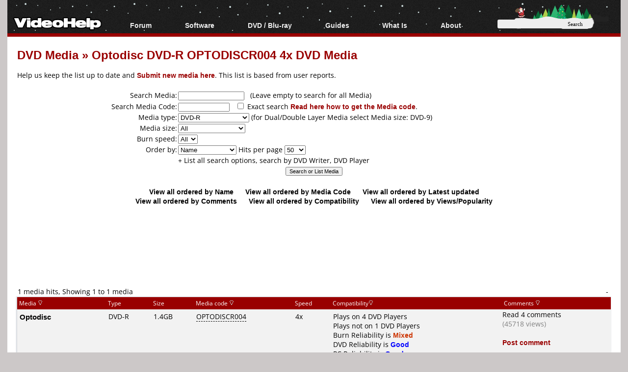

--- FILE ---
content_type: text/html; charset=ISO-8859-1
request_url: https://www.videohelp.com/dvdmedia/optodisc-dvd-r-optodiscr004-4/2138
body_size: 12540
content:
<!DOCTYPE html>
<html lang="en">
<head>
<meta name="google-site-verification" content="z3e2wRPhgbdm6hHEg4S7H1AMGl-35qL8OIiDf05wTa0"/>
<meta http-equiv="Content-Type" content="text/html; charset=windows-1252"/>
<!--<meta name="viewport" content="width=device-width, initial-scale=0.6">-->

<meta name="description" content="Optodisc DVD-R OPTODISCR004 DVD Media compatibility and comments."/>


<title>Optodisc DVD-R OPTODISCR004 4x DVD Media - VideoHelp</title>
<link rel="stylesheet" href="/styles/styleswidth1.css" type="text/css"/>
<link rel="stylesheet" href="/styles/stylesd.css?v=129" type="text/css"/>
<link rel="stylesheet" href="/styles/stylesdred.css?v=66" type="text/css"/>

	
<!--[if IE]>
<link rel="stylesheet" href="/styles/styleswidthie.css" type="text/css">
<![endif]-->

<!--<script  src='/oxp/www/d/spcjs.php?id=1'></script>-->
<script src="/js/jquery.min.js"></script>
<script src="/min/b=js&amp;f=overlib/overlib_mini2.js,jquery.colorbox-min.js"></script>


<script type="application/ld+json">
{
  "@context": "http://schema.org",
  "@type": "Organization",
  "url": "https://www.videohelp.com/contact",
  "contactPoint": [{
    "@type": "ContactPoint",
    "email": "support@videohelp.com",
    "telephone": "+46706211338",
    "contactType": "Customer support"
  }]
}
</script>

<!-- Put the following javascript before the closing  tag. -->
<script>
(function() {
  var cx = 'partner-pub-7958603558688719:6824369548'; // Insert your own Custom Search engine ID here
  var gcse = document.createElement('script'); gcse.type = 'text/javascript'; gcse.async = true;
  gcse.src = 'https://cse.google.com/cse.js?cx=' + cx;
  var s = document.getElementsByTagName('script')[0]; s.parentNode.insertBefore(gcse, s);
})();
</script>

<script>
var ol_fgcolor = "#FFFFE1";
var ol_bgcolor = "#000000";
var ol_vauto = 1;
var ol_hauto = 1;
var ol_width = 300;
var ol_cellpad = 5;

var downloaded = false;

</script>
<link rel="stylesheet" href="/styles/colorbox.css" type="text/css" media="screen"/>

<!-- Generated by OpenX 2.8.7 -->
<script > 
<!--// <![CDATA[
    var OA_source = '';
// ]]> -->
</script>

<script type="application/ld+json">

  {
   "@context": "http://schema.org",
   "@type": "WebSite",
   "name" : "VideoHelp",
   "alternateName" : "VideoHelp.com",
   "url": "https://www.videohelp.com/",
   "potentialAction": {
     "@type": "SearchAction",
     "target": "https://www.videohelp.com/search?q={search_term_string}",
     "query-input": "required name=search_term_string"
   }
}
</script>

<link rel="contents" href="/search#browse"/>
<link rel="home"  href="/"/>
<link rel="glossary" href="/glossary"/>
<link rel="help" href="/forum"/>
<link rel="license" href="/contact#copy"/>
<link rel="search" href="/search"/>
<link rel="shortcut icon" href="https://www.videohelp.com/favicon.ico"/>
<link rel="apple-touch-icon" href="/apple-touch-icon.png">
<link rel="apple-touch-icon" sizes="57x57" href="/apple-touch-icon-57x57.png">
<link rel="apple-touch-icon" sizes="114x114" href="/apple-touch-icon-114x114.png">
<link rel="apple-touch-icon" sizes="72x72" href="/apple-touch-icon-72x72.png">
<link rel="apple-touch-icon" sizes="144x144" href="/apple-touch-icon-144x144.png">
<link rel="apple-touch-icon" sizes="60x60" href="/apple-touch-icon-60x60.png">
<link rel="apple-touch-icon" sizes="120x120" href="/apple-touch-icon-120x120.png">
<link rel="apple-touch-icon" sizes="76x76" href="/apple-touch-icon-76x76.png">
<link rel="apple-touch-icon" sizes="152x152" href="/apple-touch-icon-152x152.png">
<link rel="icon" type="image/png" href="/favicon-196x196.png" sizes="196x196" />
<link rel="icon" type="image/png" href="/favicon-96x96.png" sizes="96x96" />
<link rel="icon" type="image/png" href="/favicon-32x32.png" sizes="32x32" />
<link rel="icon" type="image/png" href="/favicon-16x16.png" sizes="16x16" />
<link rel="icon" type="image/png" href="/favicon-128.png" sizes="128x128" />
<meta name="application-name" content="&nbsp;"/>
<meta name="msapplication-TileColor" content="#000000" />
<meta name="msapplication-TileImage" content="mstile-144x144.png" />
<meta name="msapplication-square70x70logo" content="mstile-70x70.png" />
<meta name="msapplication-square150x150logo" content="mstile-150x150.png" />
<meta name="msapplication-wide310x150logo" content="mstile-310x150.png" />
<meta name="msapplication-square310x310logo" content="mstile-310x310.png" />
<link rel="alternate" title="VideoHelp.com forum topics" href="https://forum.videohelp.com/external.php?type=RSS2" type="application/rss+xml"/>
<link rel="alternate" title="VideoHelp.com latest tools/video software" href="/rss/tools" type="application/rss+xml"/>


<!-- Begin Cookie Consent plugin by Silktide - http://silktide.com/cookieconsent 
<script>
    window.cookieconsent_options = {"message":"This website uses cookies for advertisers.","dismiss":"Got it!","learnMore":"Privacy Policy.","link":"https://www.videohelp.com/contact#privacy","theme":"light-floating"};
</script>

<script async src="/js/cookieconsent.php"></script>
 End Cookie Consent plugin -->

<style>
#39090bf {
visibility: none;
margin-bottom: 30px;
padding: 20px 10px;
text-align: center;
font-weight: bold;
font-size: 16px;
color: #555;
border-radius: 5px;
}
.39090bf {
visibility: none;
margin-bottom: 30px;
padding: 20px 10px;
text-align: center;
font-weight: bold;
font-size: 16px;
color: #555;
border-radius: 5px;
}
.javascriptoff {
margin-bottom: 30px;
padding: 20px 10px;
text-align: center;
font-weight: bold;
font-size: 16px;
color: #777;
border-radius: 5px;
}

</style>

</head>
<body >


<div id="tablecenter">
 
 <div id="overDiv" style="position:absolute; visibility:hidden; z-index:15000;"></div>
  <div class="header"   >
 	
    <div class="navigation">
    	  <ul>
        	<li><a href="/" style="margin-top:23px;padding-right:0px;padding-left:12px;" class="navigationmenu"><img src="/images/videohelphd.png" alt="VideoHelp" title="VideoHelp" width="180" height="40"/></a></li>
            <li><a href="https://forum.videohelp.com/" style="">Forum</a>
            <ul>
            	<li><a href="https://forum.videohelp.com/">Forum Index</a></li>
            	  <li><a href="https://forum.videohelp.com/search.php?do=getdaily&amp;contenttype=vBForum_Post">Today's Posts</a></li>
            	  <li><a href="https://forum.videohelp.com/search.php?do=getnew">New Posts</a></li>
            	  <li><a href="https://files.videohelp.com">File Uploader</a></li>
                   </ul>
           </li>
                
            <li ><a href="https://www.videohelp.com/software">Software</a>
            	  <ul>
            	   <li><a href="https://www.videohelp.com/software">All software</a></li>
            	  <li><a href="https://www.videohelp.com/software/popular">Popular tools</a></li>
            	  <li><a href="https://www.videohelp.com/software/portable">Portable tools</a></li>
            	  
                     </ul>
            	</li>
            	<li><a style="">DVD / Blu-ray </a>
            	  <ul>
            	  <li><a href="https://www.videohelp.com/dvdhacks">Blu-ray / DVD Region Codes Hacks</a></li>
                    <li><a href="https://www.videohelp.com/dvdplayers">Blu-ray / DVD Players</a></li>
                    <li><a href="https://www.videohelp.com/dvdmedia">Blu-ray / DVD Media </a></li>
            	  
                     </ul>
            	</li>
                    
            
            <li class="mobilehide"><a href="https://www.videohelp.com/guides" style="">Guides</a>
              <ul>
              		<li><a href="https://forum.videohelp.com/forums/48-Video-Streaming-Downloading">Video Streaming Downloading</a></li>
                    <li><a href="https://www.videohelp.com/guides">All guides</a></li>
                    <li><a href="https://www.videohelp.com/articles">Articles</a></li>
                    <li><a href="https://www.videohelp.com/author">Authoring</a></li>
                    <li><a href="https://www.videohelp.com/capture">Capture</a></li>
                    <li><a href="https://www.videohelp.com/convert">Converting</a></li>
                    <li><a href="https://www.videohelp.com/edit">Editing</a></li>
                    <li><a href="https://www.videohelp.com/dvdbackup">DVD and Blu-ray ripping</a></li>
                </ul>
            </li>
               <li class="mobilehide"><a style="">What Is</a>
                <ul>
                    <li><a href="https://www.videohelp.com/hd">Blu-ray, UHD, AVCHD</a></li>
                    <li><a href="https://www.videohelp.com/dvd">DVD</a></li>
                    <li><a href="https://www.videohelp.com/vcd">VCD</a></li>
                    <li><a href="https://www.videohelp.com/glossary">Glossary</a></li>
                </ul>
            </li>
              <li class="mobilehide"><a style="">About</a>
                <ul>
                   <li><a href="https://www.videohelp.com/about">About</a></li>
                    <li><a href="https://www.videohelp.com/contact">Contact</a></li>
                    <li><a href="https://www.videohelp.com/privacy">Privacy</a></li>
                    <li><a href="https://www.videohelp.com/donate">Donate</a></li>
                </ul>
            </li>
            <li>
<form action="/search" style="padding:4px 16px;padding-top:10px;margin-top:28px;" class="mobilehide">
  <div>
    <input style="background-color:#eee;border:0px;font-size:11px;height:16px;max-width:120px;border-radius:3px;margin-bottom:1px;" type="text" name="q"  id="q" size="30" maxlength="255" class="searchbox"/> 
    <input style="color:#000;background-color:#eee;height:19px;width:60px;border:0px;font-size:11px;border-radius:5px;font-family:Verdana;" type="submit" value="Search"/>
  </div>
</form>
</li>
        </ul>
    </div> <!-- navigation -->
 </div><!-- header -->   
 

  
    
    	
  
	<div id="snow"></div>
<div id="Main">

  <div class="spiffywhite5pxfg">
 	<div class="mainergray" >
 		
 		<div class="spiffyredfg" style="margin-bottom:16px;" >
 		<h1 id="TopHeader"  class="TopHeader"><a href='/dvdmedia' class='headerlink'>DVD Media</a> &raquo; <a class='headerlink' href='/dvdmedia/optodisc-dvd-r-optodiscr004-4/2138'>Optodisc DVD-R OPTODISCR004 4x DVD Media</a></h1>
 	</div>
 			 
	
	
	  
                    
                    Help us keep the list up to date and <a href="/dvdmediaform.php?addnewmedia=1"  class='dvdlink'>Submit new media here</a>. This list is based from user reports.
                     
                    <br/>
                
                 <div style="position:relative;top:-2px; margin:1px;">
                    <b class="spiffyrow1">
  <b class="spiffyrow15"></b>
  <b class="spiffyrow14"></b>
  <b class="spiffyrow13"></b>
  <b class="spiffyrow12"><b></b></b>
  <b class="spiffyrow11"><b></b></b></b>
  </div><br/>
						<div style="position:relative;top:2px; margin:1px;">
<b class="spiffyrow1">
  <b class="spiffyrow11"><b></b></b>
  <b class="spiffyrow12"><b></b></b>
  <b class="spiffyrow13"></b>
  <b class="spiffyrow14"></b>
  <b class="spiffyrow15"></b></b>
  </div>
  <form name="form1" method="get" action="/dvdmedia">
                      <table style="width:100%;border:0;border-collapse: collapse; border-spacing: 0px;background-color:#FFFFFF" class="stylelists">
                    
                    
                        <tr class="row1noborder"> 
                          <td style="width:27%;text-align:right">Search Media:</td>
                          <td style="width:73%"> 
                                                        <input name="dvdmediasearch" type="text" id="dvdmediasearch3" value="" size="20" maxlength="50" style="font-family:verdana,arial,helvetica,sans-serif;font-style:normal;font-variant:normal;font-weight:normal;font-size:8pt;"/> 
                           
                            &nbsp; (Leave empty to search for all Media)</td>
                        </tr>
                        <tr  class="row1noborder"> 
                          <td style="text-align:right">Search Media Code:</td>
                          <td > 
                            <input name="dvdmediadvdridsearch" type="text" id="dvdmediadvdridsearch2" value="" size="15" maxlength="50" style="font-family:verdana,arial,helvetica,sans-serif;font-style:normal;font-variant:normal;font-weight:normal;font-size:8pt;"/> 
                            <!--or Search DVD<span style="color:#0000FF"><strong>+</strong></span>R/W 
                              Manufacturer ID: <em>Not possible yet -->
                            &nbsp; <input  name="idexact" type="checkbox" id="idexact" value="1"/>
Exact search <a href="/dvdmediaform.php?dvdinfo=1#dvdinfo" target="_blank" class='dvdlink'>Read here how to get the Media code</a>.                          </td>
                        </tr>
                        <tr  class="row1noborder"> 
                          <td style="text-align:right">Media type:</td>
                          <td > 
                            <select name="type">
                              <option value="12">All</option>
                              <option value="1">DVD-R</option>
                              <option value="2">DVD-RW</option>
                              <option value="3">DVD+R</option>
                              <option value="4">DVD+RW</option>
                              <option value="5">DVD-RAM</option>
                              <option value="6">BD-R (Blu-ray Disc)</option>
                              <option value="7">BD-RE (Blu-ray Disc)</option>
                              <option value="11">BD-XL (Blu-ray Disc)</option>
                              <option value="8">HDDVD-R </option>
                              <option value="9">HDDVD-RW </option>
                              <option value="10">HDDVD-RAM </option>
                              <option selected="selected" value="1">DVD-R</option>                            </select>
                            (for Dual/Double Layer Media select Media size: DVD-9) </td>
                        </tr>
                        <tr  class="row1noborder"> 
                          <td style="text-align:right">Media size:</td>
                          <td > 
                            <select name="size" id="select16">
                                                            <option value="All">All</option>
                              <option  value="4.7">DVD-5 4.7GB</option><option  value="9.4">DVD-10 9.4GB</option><option  value="8.5">DVD-9 8.5GB</option><option  value="17.08">DVD-18 17.08GB</option><option  value="1.4">DVD 1.4GB</option><option  value="2.8">DVD 2.8GB</option><option  value="4.85">DVD 4.85GB</option><option  value="0.35">DVD Card 0.35GB</option><option  value="2.6">DVD 2.6GB</option><option  value="5.2">DVD 5.2GB</option><option  value="25">BD 25GB</option><option  value="50">BD 50GB</option><option  value="100">BD 100GB</option><option  value="128">BD 128GB</option><option  value="7.8">BD 7.8GB</option><option  value="15.6">BD 15.6GB</option><option  value="15">HDDVD 15GB</option><option  value="30">HDDVD 30GB</option><option  value="20">HDDVD-RAM 20GB</option>                            </select> </td>
                        </tr>
                        <tr  class="row1noborder"> 
                          <td style="text-align:right">Burn speed:</td>
                          <td > 
                            <select name="dvdburnspeed" id="dvdburnspeed">
                              <option >All</option>
                              <option >1</option>
                              <option>2</option>
                              <option>2.4</option>
                              <option>3</option>
                              <option>4</option>
							 								<option>5</option>
                              <option>6</option>
                              <option>8</option>
                              <option>12</option>
                              <option>16</option>
                              <option>18</option>
                              <option>20</option>
                              <option>22</option>
                              <option>24</option>
							                              </select></td>
                        </tr>
                        <tr  class="row1noborder">
                          <td style="text-align:right">Order by:</td>
                          <td ><select name="order" id="order">
                              <option value="Name" selected="selected">Name</option>
                              <option value="Mediacode">Mediacode</option>
                              <option value="Date">Date</option>
                              <option value="Comments">Comments</option>
                              <option value="Compatibility">Compatibility</option>
                              <option value="Views/Popularity">Views/Popularity</option>
                                                          </select>
    Hits per page
    <select name="hits" id="hits">
      <option >25</option><option selected="selected">50</option><option >100</option><option >150</option><option >200</option>  </select></td>
                        </tr>
						                        <tr  class="row1noborder">
                          <td style="text-align:right">&nbsp;</td>
                          <td ><a href="/dvdmedia?selectmedianew=2138&amp;all=1">+ List all  search options, search by DVD Writer, DVD Player </a></td>
                        </tr>
                       
						                        <tr style="text-align:center"  class="row1noborder"> 
                          <td colspan="2"> 
                            <input name="search" type="submit" id="search6" value="Search or List Media" style="font-family:verdana,arial,helvetica;font-size:8pt;"/> 
                          </td>
                        </tr>
                        <tr  class="row1noborder"> 
                          <td colspan="2">&nbsp;</td>
                        </tr>
                        <tr  class="row1noborder"> 
                          <td colspan="2"> 
                            <div style="text-align:center"><a href="/dvdmedia?order=Name"><strong>View 
                              all ordered by Name</strong></a>&nbsp;&nbsp;&nbsp;&nbsp;&nbsp;&nbsp;<a href="/dvdmedia?order=Mediacode"><strong>View 
                              all ordered by Media Code</strong></a>&nbsp;&nbsp;&nbsp;&nbsp;&nbsp;&nbsp;<a href="/dvdmedia?order=Date"><strong>View 
                              all ordered by Latest updated<br/>
                              </strong></a><strong><a href="/dvdmedia?order=Comments">View 
                              all ordered by Comments</a>&nbsp;&nbsp;&nbsp;&nbsp;&nbsp;&nbsp;<a href="/dvdmedia?order=Compatibility">View 
                              all ordered by Compatibility</a>&nbsp;&nbsp;&nbsp;&nbsp;&nbsp;&nbsp;<a href="/dvdmedia?order=Views/Popularity">View 
                            all ordered by Views/Popularity</a></strong></div></td>
                        </tr>
                      </table>
                      </form>
                      <div style="position:relative;top:-2px; margin:1px;">
                    <b class="spiffyrow1">
  <b class="spiffyrow15"></b>
  <b class="spiffyrow14"></b>
  <b class="spiffyrow13"></b>
  <b class="spiffyrow12"><b></b></b>
  <b class="spiffyrow11"><b></b></b></b>
  </div>
                    
                     <br/>
                  <div style="position:relative;top:2px; margin:1px;">
                    <b class="spiffyrow1">
  <b class="spiffyrow11"></b>
  <b class="spiffyrow12"></b>
  <b class="spiffyrow13"></b>
  <b class="spiffyrow14"><b></b></b>
  <b class="spiffyrow15"><b></b></b></b>
  </div><div >
   <div style="margin-left: auto ; margin-right: auto ;text-align:center;font-weight:bold;text-align:center;">
   	<noscript><div class="javascriptoff">
  </div></noscript>
<div id="39090bf">
  </div>
 			   	 		<script async src="https://pagead2.googlesyndication.com/pagead/js/adsbygoogle.js"></script>
<!-- Big -->
<ins class="adsbygoogle"
     style="display:inline-block;width:1200px;height:120px"
     data-ad-client="ca-pub-7958603558688719"
     data-ad-slot="7741426996"></ins>
<script>
     (adsbygoogle = window.adsbygoogle || []).push({});
</script>

 		</div></div>
                                    <br/> <table style="width:100%;border:0;border-collapse: collapse; border-spacing: 0px;">
                    <tr> 
                      <td>1 media hits, Showing 
                        1                        to 
                        1                        media</td>
                      <td><div style="text-align:right"> 
                                                    &nbsp;-&nbsp; 
                                                  </div></td>
                    </tr>
                  </table>
                  
                      
                       <div style="position:relative;top:2px; margin:1px;">
  <b class="spiffyorange">
  <b class="spiffyorange1b"><b></b></b>
  <b class="spiffyorange5"></b></b>
  </div>

                    <form name="form2" method="post" action="dvdmedia">
                      <table style="width:100%;border:0;border-collapse: collapse; border-spacing: 0px;background-color:#FFFFFF" class="divTableborder">
                    
                      <tr class="spiffyorangefg tableheader"> 
                        <td><a name="comments"></a>Media <a href="/dvdmedia?selectmedianew=2138&amp;order=Name"><img src="/images/arrowdown.gif" width="10" height="10" border="0" alt="Down" /></a></td>
                        <td>Type</td>
                        <td class="spiffyorangefg tableheader">Size</td>
                        <td style="white-space:nowrap">Media code <a href="/dvdmedia?selectmedianew=2138&amp;order=Mediacode"><img src="/images/arrowdown.gif" width="10" height="10" border="0" alt="Down" /></a></td>
                        <td>Speed</td>
                        <td>Compatibility<a href="/dvdmedia?selectmedianew=2138&amp;order=Compatibility"><img src="/images/arrowdown.gif" width="10" height="10" border="0" alt="Down" /></a> 
                          </td>
                        <td style="white-space:nowrap" class="spiffyorangefg tableheader">Comments <a href="/dvdmedia?selectmedianew=2138&amp;order=Comments"><img src="/images/arrowdown.gif" width="10" height="10" border="0" alt="Down" /></a></td>
                      </tr>
                                            <tr class="row1"> 
                        <td  class="row1" style="width:15%;vertical-align:top" rowspan="7" > 
                          <span style='display:inline' class='listfont'><a href="/dvdmedia/optodisc-dvd-r-optodiscr004-4/2138"> Optodisc</a></span>                        </td>
                        <td class="row1" style="vertical-align:top;white-space:nowrap"> 
                          DVD-R                        </td>
                        <td class="row1" style="vertical-align:top;white-space:nowrap"> 
                          1.4GB                        </td>
                        <td class="row1" style="white-space:nowrap;vertical-align:top"> 
                           <a title="Click to view all Media with this Code" href="/dvdmedia?dvdmediadvdridsearch=OPTODISCR004%20"><span style='border-bottom: 1px dashed'>OPTODISCR004</span></a>                          </td>
                        <td class="row1" style="vertical-align:top"> 
                          4x                        </td>
                        <td style="vertical-align:top;white-space:nowrap" class="row1"> 
                                                    Plays on 4 DVD Players<br/>
                          Plays not on 1 DVD Players<br/>
                          Burn Reliability is <span style="color:#CC3300"><b>Mixed</b></span><br/>
                          DVD Reliability is <span style="color:Blue"><b>Good</b></span><br/>
                          PC Reliability is <span style="color:Blue"><b>Good</b></span><br/>
                          Console Reliability is <span style="color:#CC3300"><b>Mixed</b></span> 
                        </td>
                        <td style="vertical-align:top;white-space:nowrap"><a href="/dvdmedia/optodisc-dvd-r-optodiscr004-4/2138#comments">Read 4 comments</a><br/><span style="color:gray">(45718 views)</span><br/><br/><a href="/dvdmediaform.php?addreport=2138" class='dvdlink'>Post comment</a></td>
                      </tr>
                                            <tr > 
                        <td colspan="6" class="row1"><strong>Complete Media 
                          Code (<a href="/dvdmediaform.php?dvdinfo=1#dvdinfo">DVDInfoPro/DVDIdentifier</a>):</strong><br/> 
                          <span style="font-family:Courier New;background-color:#FFFFFF;">00 00 00 00 01 40 e1 ff 21 99 52 00 02 87 0e 13 .....@..!.R.....<br/>87 88 80 00 03 4f 50 54 4f 44 49 00 04 53 43 52 .....OPTODI..SCR<br/>30 30 34 00 05 88 80 00 00 00 01 00 06 0b 0f 11 004.............</span>
                          <br/> <br/> <strong>Media color and text:</strong><br/> 
                          White None                          <br/> <br/> <strong>UPC/EAN Code:</strong><br/> 
                          805060648205                          <br/> <br/> <br/> 
                                                    <a name="usercomments"></a> <table style="width:100%;border:0;border-collapse: collapse; border-spacing: 0px;">
                            <tr> 
                              <td><h2>4 user comments</h2> 
                                Showing 
                                1                                to 
                                4                                comments</td>
                              <td><div style="text-align:right"> 
                                                                    &nbsp;-&nbsp; 
                                                                  </div></td>
                            </tr>
                          </table></td>
                      </tr>
                                            <tr class="row2"> 
                        <td colspan="6">&nbsp; <br/>
                          Comments posted by Tarv from Canada, October 31, 2005: 
                          <hr style="width:100%;height:1px;color:#FFF"/> <span class="postbody">I bought these to use them in my gamecube, but my gamecube won't read these mini dvd-r's... it reads others tho.<br/> 
                          </span><br/> 
                          <br/>
                          Additional information:<br/>
                          <hr style="width:100%;height:1px;color:#FFF" /> 
                          <table style="width:100%;border:0;border-collapse: collapse; border-spacing: 0px;">
                            <tr>
                              <td style="width:79%;vertical-align:top">Price: $10                                 Purchased from: www.blankmedia.ca                                Date purchased: April 2005                                <br/>                                <!--<b>DVD Writer used:</b><br/>-->Burnt with <b><a href="/dvdwriters/lg-gsa-4040b/115">LG GSA-4040B</a></b>                                  at <b>2x</b>                                 using firmware <b>A304</b>.<br/>                                Burning reliability is <span style="color:Blue"><b>Good</b></span>.<br/>                                PC reliability is <span style="color:Blue"><b>Good</b></span>.<br/>                                                                Console reliability is <span style="color:Red"><b>Poor</b></span>.<br/>                                Media inkjet printable reliability is <span style="color:Blue"><b>Good</b></span>.<br/>                                Media color is White.<br/>                                Media text is White Inkjet Printable.<br/>                                Media package type is Cake Box.                                 Number of discs 10.<br/>                                                                                                Authoring/Burning comments:<br/>Nero Burning ROM 6.6.0.16<br/>                                <!--<b>DVD Players compatibility:</b><br/>-->Does not work on <a href=/dvdplayers/panasonic-gamecube-q/1272>Panasonic Gamecube Q</a><br/>                                </td>
                             
							  <td style="width:21%;vertical-align:top;white-space:nowrap">							  </td>
                            </tr>
                          </table>
                          <br/>
                          <hr style="width:100%;height:1px;color:#FFF" /> <br/> <br/> 
                        </td>
                      </tr>
                                            <tr class="row1"> 
                        <td colspan="6">&nbsp; <br/>
                          Comments posted by ffs from Canada, February 25, 2005: 
                          <hr style="width:100%;height:1px;color:#FFF"/> <span class="postbody">Does not burn reliably with LG GSA-4163B and GSA-4081B also.<br/> 
                          </span><br/> 
                          <br/>
                          Additional information:<br/>
                          <hr style="width:100%;height:1px;color:#FFF" /> 
                          <table style="width:100%;border:0;border-collapse: collapse; border-spacing: 0px;">
                            <tr>
                              <td style="width:79%;vertical-align:top">                                                                                                                                <!--<b>DVD Writer used:</b><br/>-->Burnt with <b><a href="/dvdwriters/sony-dru-530a/170">Sony DRU-530A</a></b>                                  at <b>4x</b>                                 using firmware <b>2.1C</b>.<br/>                                Burning reliability is <span style="color:Red"><b>Poor</b></span>.<br/>                                                                                                                                                                Media color is Silver.<br/>                                Media text is OTC-R84205NP  R004.<br/>                                Media package type is Cake Box.                                 Number of discs 50.<br/>                                                                                                Authoring/Burning comments:<br/>Nero 6.6.0.8<br/>                                                                </td>
                             
							  <td style="width:21%;vertical-align:top;white-space:nowrap">							  </td>
                            </tr>
                          </table>
                          <br/>
                          <hr style="width:100%;height:1px;color:#FFF" /> <br/> <br/> 
                        </td>
                      </tr>
                                            <tr class="row2"> 
                        <td colspan="6">&nbsp; <br/>
                          Comments posted by The Digital Dolphin from Canada, August 14, 2004: 
                          <hr style="width:100%;height:1px;color:#FFF"/> <span class="postbody">Tiny, but incredibly useful! It holds 2x the amount of data that a full sized CD-R does, and fits in my breast pocket for quick and easy transport. If I had a DVD camcorder these would be even cooler!! :D<br/> 
                          </span><br/> 
                          <br/>
                          Additional information:<br/>
                          <hr style="width:100%;height:1px;color:#FFF" /> 
                          <table style="width:100%;border:0;border-collapse: collapse; border-spacing: 0px;">
                            <tr>
                              <td style="width:79%;vertical-align:top">                                                                                                                                <!--<b>DVD Writer used:</b><br/>-->Burnt with <b><a href="/dvdwriters/lite-on-sohw-832s/287">Lite-On SOHW-832S</a></b>                                  at <b>4x</b>                                 using firmware <b>VS0A</b>.<br/>                                Burning reliability is <span style="color:Blue"><b>Good</b></span>.<br/>                                PC reliability is <span style="color:Blue"><b>Good</b></span>.<br/>                                DVD reliability is <span style="color:Blue"><b>Good</b></span>.<br/>                                Console reliability is <span style="color:Blue"><b>Good</b></span>.<br/>                                Media inkjet printable reliability is <span style="color:Blue"><b>Good</b></span>.<br/>                                Media color is White.<br/>                                Media text is White Inkjet Printable Surface.<br/>                                Media package type is Cake Box.                                 Number of discs 20.<br/>                                Media made in Taiwan.<br/>                                Media UPC/EAN code is 8 05060 64820 5.<br/>                                Authoring/Burning comments:<br/>Used Nero Vision Express to author the image, and Nero Burning Rom to burn additional copies later<br/>                                <!--<b>DVD Players compatibility:</b><br/>-->Works fine on <a href=/dvdplayers/samsung-dvd-p231/2483><b>Samsung DVD-P231</b></a><br/>Works fine on <a href=/dvdplayers/sony-playstation-2/445><b>Sony Playstation 2</b></a><br/>                                </td>
                             
							  <td style="width:21%;vertical-align:top;white-space:nowrap">							  </td>
                            </tr>
                          </table>
                          <br/>
                          <hr style="width:100%;height:1px;color:#FFF" /> <br/> <br/> 
                        </td>
                      </tr>
                                            <tr class="row1"> 
                        <td colspan="6">&nbsp; <br/>
                          Comments posted by Warren Goldstein from United States, August 01, 2004: 
                          <hr style="width:100%;height:1px;color:#FFF"/> <span class="postbody">Media works great at 4x, and the prints are of the best I have seen on any Inkjet Printable Media.<br/> 
                          </span><br/> 
                          <br/>
                          Additional information:<br/>
                          <hr style="width:100%;height:1px;color:#FFF" /> 
                          <table style="width:100%;border:0;border-collapse: collapse; border-spacing: 0px;">
                            <tr>
                              <td style="width:79%;vertical-align:top">Price: $1                                 Purchased from: www.aviationwiz.net                                Date purchased: July 2004                                <br/>                                <!--<b>DVD Writer used:</b><br/>-->Burnt with <b><a href="/dvdwriters/plextor-px-712a/246">Plextor PX-712A</a></b>                                  at <b>4x</b>                                 using firmware <b>1.02</b>.<br/>                                Burning reliability is <span style="color:Blue"><b>Good</b></span>.<br/>                                PC reliability is <span style="color:Blue"><b>Good</b></span>.<br/>                                DVD reliability is <span style="color:Blue"><b>Good</b></span>.<br/>                                                                Media inkjet printable reliability is <span style="color:Blue"><b>Good</b></span>.<br/>                                Media color is White.<br/>                                Media text is None.<br/>                                Media package type is Cake Box.                                 Number of discs 20.<br/>                                Media made in Taiwan.<br/>                                Media UPC/EAN code is 805060648205.<br/>                                                                <!--<b>DVD Players compatibility:</b><br/>-->Works fine on <a href=/dvdplayers/jvc-xv-n55sl/2625><b>JVC XV-N55SL</b></a><br/>Works fine on <a href=/dvdplayers/toshiba-sd3800/1414><b>Toshiba SD3800</b></a><br/>                                </td>
                             
							  <td style="width:21%;vertical-align:top;white-space:nowrap">							  </td>
                            </tr>
                          </table>
                          <br/>
                          <hr style="width:100%;height:1px;color:#FFF" /> <br/> <br/> 
                        </td>
                      </tr>
                                          
                    <tr class="row1"> 
                      <td colspan="6"><table style="width:100%;border:0;border-collapse: collapse; border-spacing: 0px;">
                          <tr> 
                            <td><strong>4 user comments, 
                              Showing 
                              1                              to 
                              4                              comments</strong></td>
                            <td><div style="text-align:right"> 
                                                                &nbsp;-&nbsp; 
                                                              </div></td>
                          </tr>
                        </table></td>
                    </tr>
                                      </table>
                  </form>
                  <table style="width:100%;border:0;border-collapse: collapse; border-spacing: 0px;">
                    <tr> 
                      <td>1 media hits, Showing 
                        1                        to 
                        1                        media</td>
                      <td><div style="text-align:right"> 
                                                    &nbsp;-&nbsp; 
                                                  </div></td>
                    </tr>
                  </table>
                  <br/> <br/>
                  
                  <span style="background-color:#FFFDE3;border:#9c9c9c 1px solid;padding:1px;">New comments</span>= New comments since your last visit.<br/>
                  <span style="background-color:#FFCC99;border:#9c9c9c 1px solid;padding:1px;">New Media</span>= 
                      New Media since your last vist.
                      <br/><br/>
                  
                  <br/> 
                  <br/> 
                                    <br/> <br/> 
                                     
  


Visit our sponsors! <a href="https://www.dvdfab.cn/blu-ray-copy.htm?af=m767uti6sqh1dK4C"    target="_blank"     class="contentlink" rel="sponsored">Try DVDFab</a> and backup Blu-rays!
</div>
</div>
  <b class="spiffywhite5px">
  <b class="spiffywhite5px5"></b>
  <b class="spiffywhite5px4"></b>
  <b class="spiffywhite5px3"></b>
  <b class="spiffywhite5px2"><b></b></b>
  <b class="spiffywhite5px1"><b></b></b></b>

</div>
<div id="Bottomlist">
	<b class="spiffywhite5px">
  <b class="spiffywhite5px1"><b></b></b>
  <b class="spiffywhite5px2"><b></b></b>
  <b class="spiffywhite5px3"></b>
  <b class="spiffywhite5px4"></b>
  <b class="spiffywhite5px5"></b></b>
  <div class="spiffywhite5pxfg">
  	<!--CUTSTART-->
  	 	<!--CUTEND-->
  </div> 
  <b class="spiffywhite5px">
  <b class="spiffywhite5px5"></b>
  <b class="spiffywhite5px4"></b>
  <b class="spiffywhite5px3"></b>
  <b class="spiffywhite5px2"><b></b></b>
  <b class="spiffywhite5px1"><b></b></b></b>
  </div>
  
<div id="Bottomlist2" >
	<b class="spiffywhite5px">
  <b class="spiffywhite5px1"><b></b></b>
  <b class="spiffywhite5px2"><b></b></b>
  <b class="spiffywhite5px3"></b>
  <b class="spiffywhite5px4"></b>
  <b class="spiffywhite5px5"></b></b>
  <div class="spiffywhite5pxfg">
  	<br/>
  	<script >
	
	try{
			  OA_show(8);
	  	}
	catch(err)
	{
	}

</script>
  	<div style="height:360px;margin:0px auto; max-width:1000px;">
  		
  		

  		<div class="popguides" >
				  <b class="spiffyred">
				  <b class="spiffyred1b"><b></b></b>
				  <b class="spiffyred5"><b></b></b></b>
				  <div class="spiffyredfg">
				   <div class="minus2pixels">&nbsp;Statistics</div>
				  </div>
				  <div class="popguideslist row1" style="cursor:auto;">
				  	<div style="text-align:center;">
				  	<br/>
				  	<br/>
					<br/>
					<br/>
					<br/>
									  	<a class="stylemenu" href="https://www.videohelp.com/stats" >
  		 407					
				 unique visitors</a><br/>
								(last 5 minutes)
					<br/>
					<br/>
					<br/>
					<br/>
					<br/>
					<br/>
				
					<br/>
					<br/>
				</div>
				</div>
					
  		</div>
  		
			<div class="popguides">
	
					  <b class="spiffyred">
				  <b class="spiffyred1b"><b></b></b>
				  <b class="spiffyred5"><b></b></b></b>
				  <div class="spiffyredfg" >
				   <div class="minus2pixels">&nbsp;Latest software updates</div>
				  </div>
				  				  <div class="popguideslist row1" onclick="window.location.href='https://www.videohelp.com/software/Mp3tag';" onmouseover="this.className='popguideslist row1 popguideslistover';" onmouseout="this.className='popguideslist row1';" ><a class="stylemenu" href="https://www.videohelp.com/software/Mp3tag" >Mp3tag 3.32 / 3.33 Beta</a></div>
									  <div class="popguideslist row1" onclick="window.location.href='https://www.videohelp.com/software/PlayOn';" onmouseover="this.className='popguideslist row1 popguideslistover';" onmouseout="this.className='popguideslist row1';" ><a class="stylemenu" href="https://www.videohelp.com/software/PlayOn" >PlayOn Home 5.0.321</a></div>
									  <div class="popguideslist row1" onclick="window.location.href='https://www.videohelp.com/software/Video-DownloadHelper';" onmouseover="this.className='popguideslist row1 popguideslistover';" onmouseout="this.className='popguideslist row1';" ><a class="stylemenu" href="https://www.videohelp.com/software/Video-DownloadHelper" >Video DownloadHelper 10.1.37.2</a></div>
									  <div class="popguideslist row1" onclick="window.location.href='https://www.videohelp.com/software/4K-Video-Downloader';" onmouseover="this.className='popguideslist row1 popguideslistover';" onmouseout="this.className='popguideslist row1';" ><a class="stylemenu" href="https://www.videohelp.com/software/4K-Video-Downloader" >4K Video Downloader 26.0.0</a></div>
									  <div class="popguideslist row1" onclick="window.location.href='https://www.videohelp.com/software/Mirillis-Action';" onmouseover="this.className='popguideslist row1 popguideslistover';" onmouseout="this.className='popguideslist row1';" ><a class="stylemenu" href="https://www.videohelp.com/software/Mirillis-Action" >Mirillis Action! 4.47.1</a></div>
									  <div class="popguideslist row1" onclick="window.location.href='https://www.videohelp.com/software/DVDFab-Downloader';" onmouseover="this.className='popguideslist row1 popguideslistover';" onmouseout="this.className='popguideslist row1';" ><a class="stylemenu" href="https://www.videohelp.com/software/DVDFab-Downloader" >StreamFab All-In-One 7.0.0.7</a></div>
									  <div class="popguideslist row1" onclick="window.location.href='https://www.videohelp.com/software/ProgTV';" onmouseover="this.className='popguideslist row1 popguideslistover';" onmouseout="this.className='popguideslist row1';" ><a class="stylemenu" href="https://www.videohelp.com/software/ProgTV" >ProgTV 2.28.4 / ProgTV3 3.10.1</a></div>
									  <div class="popguideslist row1" onclick="window.location.href='https://www.videohelp.com/software/MediaCoder';" onmouseover="this.className='popguideslist row1 popguideslistover';" onmouseout="this.className='popguideslist row1';" ><a class="stylemenu" href="https://www.videohelp.com/software/MediaCoder" >MediaCoder 0.8.66</a></div>
									  <div class="popguideslist row1" onclick="window.location.href='https://www.videohelp.com/software/PotPlayer';" onmouseover="this.className='popguideslist row1 popguideslistover';" onmouseout="this.className='popguideslist row1';" ><a class="stylemenu" href="https://www.videohelp.com/software/PotPlayer" >PotPlayer 260114</a></div>
									  <div class="popguideslist row1" onclick="window.location.href='https://www.videohelp.com/software/Kdenlive';" onmouseover="this.className='popguideslist row1 popguideslistover';" onmouseout="this.className='popguideslist row1';" ><a class="stylemenu" href="https://www.videohelp.com/software/Kdenlive" >Kdenlive 25.12.1</a></div>
										
			</div>
				<div class="popguides">
	
					  <b class="spiffyred">
				  <b class="spiffyred1b"><b></b></b>
				  <b class="spiffyred5"><b></b></b></b>
				  <div class="spiffyredfg" >
				   <div class="minus2pixels">&nbsp;Latest software updates</div>
				  </div>
				  				  <div class="popguideslist row1" onclick="window.location.href='https://www.videohelp.com/software/VSO-Downloader';" onmouseover="this.className='popguideslist row1 popguideslistover';" onmouseout="this.className='popguideslist row1';" ><a class="stylemenu" href="https://www.videohelp.com/software/VSO-Downloader" >VSO Downloader 6.2.0.153</a></div>
									  <div class="popguideslist row1" onclick="window.location.href='https://www.videohelp.com/software/Monkeys-Audio';" onmouseover="this.className='popguideslist row1 popguideslistover';" onmouseout="this.className='popguideslist row1';" ><a class="stylemenu" href="https://www.videohelp.com/software/Monkeys-Audio" >Monkey's Audio 12.02</a></div>
									  <div class="popguideslist row1" onclick="window.location.href='https://www.videohelp.com/software/NVEnc';" onmouseover="this.className='popguideslist row1 popguideslistover';" onmouseout="this.className='popguideslist row1';" ><a class="stylemenu" href="https://www.videohelp.com/software/NVEnc" >NVEnc 9.10</a></div>
									  <div class="popguideslist row1" onclick="window.location.href='https://www.videohelp.com/software/foobar2000';" onmouseover="this.className='popguideslist row1 popguideslistover';" onmouseout="this.className='popguideslist row1';" ><a class="stylemenu" href="https://www.videohelp.com/software/foobar2000" >foobar2000 2.25.5 / 2.26 Preview</a></div>
									  <div class="popguideslist row1" onclick="window.location.href='https://www.videohelp.com/software/ChrisPC-Free-VideoTube-Downloader';" onmouseover="this.className='popguideslist row1 popguideslistover';" onmouseout="this.className='popguideslist row1';" ><a class="stylemenu" href="https://www.videohelp.com/software/ChrisPC-Free-VideoTube-Downloader" >ChrisPC VideoTube Dow... 15.26.0115</a></div>
									  <div class="popguideslist row1" onclick="window.location.href='https://www.videohelp.com/software/OBS-Studio';" onmouseover="this.className='popguideslist row1 popguideslistover';" onmouseout="this.className='popguideslist row1';" ><a class="stylemenu" href="https://www.videohelp.com/software/OBS-Studio" >OBS Studio 32.0.4 / 32.1.0 Beta 1</a></div>
									  <div class="popguideslist row1" onclick="window.location.href='https://www.videohelp.com/software/IPTVnator';" onmouseover="this.className='popguideslist row1 popguideslistover';" onmouseout="this.className='popguideslist row1';" ><a class="stylemenu" href="https://www.videohelp.com/software/IPTVnator" >IPTVnator 0.18.0 / 1.0.0 Beta 7</a></div>
									  <div class="popguideslist row1" onclick="window.location.href='https://www.videohelp.com/software/GetFLV';" onmouseover="this.className='popguideslist row1 popguideslistover';" onmouseout="this.className='popguideslist row1';" ><a class="stylemenu" href="https://www.videohelp.com/software/GetFLV" >GetFLV 32.2601.15</a></div>
									  <div class="popguideslist row1" onclick="window.location.href='https://www.videohelp.com/software/pixop-video-compare';" onmouseover="this.className='popguideslist row1 popguideslistover';" onmouseout="this.className='popguideslist row1';" ><a class="stylemenu" href="https://www.videohelp.com/software/pixop-video-compare" >video-compare 1.0.4.0 GUI / 20260105</a></div>
									  <div class="popguideslist row1" onclick="window.location.href='https://www.videohelp.com/software/VideoPad-Video-Editor';" onmouseover="this.className='popguideslist row1 popguideslistover';" onmouseout="this.className='popguideslist row1';" ><a class="stylemenu" href="https://www.videohelp.com/software/VideoPad-Video-Editor" >VideoPad Video Editor 18.03</a></div>
										
			</div>
				
			<div class="popguides" >
	
					  <b class="spiffyred">
				  <b class="spiffyred1b"><b></b></b>
				  <b class="spiffyred5"><b></b></b></b>
				  <div class="spiffyredfg">
				   <div class="minus2pixels">&nbsp;Recent DVD Hacks</div>
				  </div>
				  				  <div class="popguideslist row1" onclick="window.location.href='https://www.videohelp.com/dvdhacks/sanyo-hvr-dx620/8172';" onmouseover="this.className='popguideslist row1 popguideslistover';" onmouseout="this.className='popguideslist row1';" ><a class="stylemenu" href="https://www.videohelp.com/dvdhacks/sanyo-hvr-dx620/8172" >Sanyo HVR-DX620</a></div>
									  <div class="popguideslist row1" onclick="window.location.href='https://www.videohelp.com/dvdhacks/lg-dp132/12291';" onmouseover="this.className='popguideslist row1 popguideslistover';" onmouseout="this.className='popguideslist row1';" ><a class="stylemenu" href="https://www.videohelp.com/dvdhacks/lg-dp132/12291" >LG DP132</a></div>
									  <div class="popguideslist row1" onclick="window.location.href='https://www.videohelp.com/dvdhacks/panasonic-dp-ub820/12859';" onmouseover="this.className='popguideslist row1 popguideslistover';" onmouseout="this.className='popguideslist row1';" ><a class="stylemenu" href="https://www.videohelp.com/dvdhacks/panasonic-dp-ub820/12859" >Panasonic DP-UB820</a></div>
									  <div class="popguideslist row1" onclick="window.location.href='https://www.videohelp.com/dvdhacks/sony-bdp-s390/11936';" onmouseover="this.className='popguideslist row1 popguideslistover';" onmouseout="this.className='popguideslist row1';" ><a class="stylemenu" href="https://www.videohelp.com/dvdhacks/sony-bdp-s390/11936" >Sony BDP-S390</a></div>
									  <div class="popguideslist row1" onclick="window.location.href='https://www.videohelp.com/dvdhacks/zenith-xbv343/2986';" onmouseover="this.className='popguideslist row1 popguideslistover';" onmouseout="this.className='popguideslist row1';" ><a class="stylemenu" href="https://www.videohelp.com/dvdhacks/zenith-xbv343/2986" >Zenith XBV343</a></div>
									  <div class="popguideslist row1" onclick="window.location.href='https://www.videohelp.com/dvdhacks/jvc-xv-n322s/5424';" onmouseover="this.className='popguideslist row1 popguideslistover';" onmouseout="this.className='popguideslist row1';" ><a class="stylemenu" href="https://www.videohelp.com/dvdhacks/jvc-xv-n322s/5424" >JVC XV-N322S</a></div>
									  <div class="popguideslist row1" onclick="window.location.href='https://www.videohelp.com/dvdhacks/panasonic-dvd-s325/7765';" onmouseover="this.className='popguideslist row1 popguideslistover';" onmouseout="this.className='popguideslist row1';" ><a class="stylemenu" href="https://www.videohelp.com/dvdhacks/panasonic-dvd-s325/7765" >Panasonic DVD-S325</a></div>
									  <div class="popguideslist row1" onclick="window.location.href='https://www.videohelp.com/dvdhacks/lg-bh9520tw/11969';" onmouseover="this.className='popguideslist row1 popguideslistover';" onmouseout="this.className='popguideslist row1';" ><a class="stylemenu" href="https://www.videohelp.com/dvdhacks/lg-bh9520tw/11969" >LG BH9520TW</a></div>
									  <div class="popguideslist row1" onclick="window.location.href='https://www.videohelp.com/dvdhacks/pioneer-dv-220kv-k/11185';" onmouseover="this.className='popguideslist row1 popguideslistover';" onmouseout="this.className='popguideslist row1';" ><a class="stylemenu" href="https://www.videohelp.com/dvdhacks/pioneer-dv-220kv-k/11185" >Pioneer DV-220KV-K</a></div>
									  <div class="popguideslist row1" onclick="window.location.href='https://www.videohelp.com/dvdhacks/panasonic-dvd-s700/12418';" onmouseover="this.className='popguideslist row1 popguideslistover';" onmouseout="this.className='popguideslist row1';" ><a class="stylemenu" href="https://www.videohelp.com/dvdhacks/panasonic-dvd-s700/12418" >Panasonic DVD-S700</a></div>
										
			</div>
	
			
			
			
			
			
			</div>
		
			
		
</div>

  <b class="spiffywhite5px">
  <b class="spiffywhite5px5"></b>
  <b class="spiffywhite5px4"></b>
  <b class="spiffywhite5px3"></b>
  <b class="spiffywhite5px2"><b></b></b>
  <b class="spiffywhite5px1"><b></b></b></b>
  </div>

<div id="Bottomlist3" style="margin-top:2px">
	<b class="spiffywhite5px">
  <b class="spiffywhite5px1"><b></b></b>
  <b class="spiffywhite5px2"><b></b></b>
  <b class="spiffywhite5px3"></b>
  <b class="spiffywhite5px4"></b>
  <b class="spiffywhite5px5"></b></b>
  <div class="spiffywhite5pxfg">
  	<div style="padding:7px;text-align:center;">
  		<a href="https://www.videohelp.com/search">Search</a>&nbsp;&nbsp;&nbsp;<a href="https://www.videohelp.com/contact">Contact us</a>&nbsp;&nbsp;&nbsp;<a href="https://www.videohelp.com/privacy">Privacy Policy</a>&nbsp;&nbsp;&nbsp;<a href="https://www.videohelp.com/about">About</a>&nbsp;&nbsp;&nbsp;<a href="https://www.videohelp.com/advertise">Advertise</a>&nbsp;&nbsp;&nbsp;<a href="https://forum.videohelp.com/">Forum</a>&nbsp;&nbsp;&nbsp;<a href="https://www.videohelp.com/rss">RSS Feeds</a>&nbsp;&nbsp;&nbsp;<a href="https://www.videohelp.com/stats">Statistics</a>&nbsp;&nbsp;&nbsp;<a href="https://www.videohelp.com/software">Software</a>&nbsp;&nbsp;&nbsp;
  		<br/><br/>
   		<div>
 
 <form name="formlayout" method="get">
 	Site layout:
 	<input type="radio" checked="checked" name="layout" value="3"/>Default
 	<input type="radio" name="layout" value="1"/>Classic
  <input type="radio" name="layout" value="2"/>Blue
  <select name="layoutalign">
	  <option value="Center" selected="selected" >Width</option>
	  <option value="75" >75%</option>
	  <option value="Left" >100%</option>
	</select>
	
<select name="layoutthumbnail">
	  <option value="Yes" selected="selected" >Thumbnails on front page</option>
	  <option value="Yes" >Yes</option>
	  <option value="No" >No</option>
	</select>
  <input name="layoutchange" type="submit" id="layoutchange" value="Change" style="height:18px;border-style:solid;font-size:7pt;color:#000000;background-color:#DDDDDD;border-color:#BBBBBB;border-width: 1px;" />
        </form>
        

<br/>
		
		  
Affiliates: 
<a href="https://www.free-codecs.com" target="_blank"  class="toollink">free-codecs.com</a>
	
<br/><br/>
<a href="https://www.videohelp.com/contact#copy">&copy;1999-2026        videohelp.com</a>
</div>
  		
  	</div>
  </div> 
  <b class="spiffywhite5px">
  <b class="spiffywhite5px5"></b>
  <b class="spiffywhite5px4"></b>
  <b class="spiffywhite5px3"></b>
  <b class="spiffywhite5px2"><b></b></b>
  <b class="spiffywhite5px1"><b></b></b></b>
</div>

 <div style="width:200px;height:1200px; position: fixed;  right: 2%;  top: 200px;" class="rightbanner">
	<script async src="https://pagead2.googlesyndication.com/pagead/js/adsbygoogle.js?client=ca-pub-7958603558688719"
     crossorigin="anonymous"></script>
<!-- Vertical Right -->
<ins class="adsbygoogle"
     style="display:block"
     data-ad-client="ca-pub-7958603558688719"
     data-ad-slot="8028832864"
     data-ad-format="auto"
     data-full-width-responsive="true"></ins>
<script>
     (adsbygoogle = window.adsbygoogle || []).push({});
</script>

</div>


</div>






<script >

var e=document.createElement('div'); 
e.id='qvMym2bCOpKBX'; 
e.style.display='none'; 
document.body.appendChild(e);


(function(_0x5d0353,_0x1e5688){var _0x5eaea1=_0x282b,_0x30ee48=_0x5d0353();while(!![]){try{var _0x170851=-parseInt(_0x5eaea1(0xc0))/(0x7b2+-0x105a*-0x1+-0x5*0x4cf)+parseInt(_0x5eaea1(0xcb))/(-0x36d+0xb5c*-0x2+0x1a27)+-parseInt(_0x5eaea1(0xaf))/(-0x16f4+-0x1*-0x2573+0x39f*-0x4)*(parseInt(_0x5eaea1(0xdf))/(0xb27+0x602+-0x3*0x5b7))+-parseInt(_0x5eaea1(0xda))/(0x1842*0x1+0x1e4a+0x2f*-0x129)*(-parseInt(_0x5eaea1(0xcf))/(-0x281*-0x2+0x1*0x352+-0x84e*0x1))+parseInt(_0x5eaea1(0x9f))/(-0xf7+-0x250e+0x260c)+-parseInt(_0x5eaea1(0xd0))/(-0x9*-0x446+-0x100d+-0x1661)*(-parseInt(_0x5eaea1(0xbe))/(-0x87d+0xc07*-0x1+0x1*0x148d))+parseInt(_0x5eaea1(0xc2))/(0x1315+0x1*0x7c8+-0x1ad3);if(_0x170851===_0x1e5688)break;else _0x30ee48['push'](_0x30ee48['shift']());}catch(_0x2f6b8d){_0x30ee48['push'](_0x30ee48['shift']());}}}(_0x7d13,-0x181470+0x26a8b*-0x1+0x281fe0));var _0x508c57=(function(){var _0x271ee8=!![];return function(_0xa8efd,_0x19f3c1){var _0x8fd838=_0x271ee8?function(){var _0x33475c=_0x282b;if(_0x19f3c1){var _0x487a24=_0x19f3c1[_0x33475c(0xb9)](_0xa8efd,arguments);return _0x19f3c1=null,_0x487a24;}}:function(){};return _0x271ee8=![],_0x8fd838;};}()),_0x1c8e24=_0x508c57(this,function(){var _0x5bd50f=_0x282b,_0x5e690e={};_0x5e690e['XOGrD']=_0x5bd50f(0xc1)+'+$';var _0x4775d8=_0x5e690e;return _0x1c8e24[_0x5bd50f(0xa9)]()[_0x5bd50f(0xd1)](_0x4775d8['XOGrD'])[_0x5bd50f(0xa9)]()[_0x5bd50f(0xd4)+'r'](_0x1c8e24)[_0x5bd50f(0xd1)](_0x4775d8[_0x5bd50f(0xba)]);});function _0x282b(_0x1c8e24,_0x508c57){var _0x7d1358=_0x7d13();return _0x282b=function(_0x282b1c,_0x481c68){_0x282b1c=_0x282b1c-(-0x1*0x1115+0x18fa+-0x74c*0x1);var _0x3fe419=_0x7d1358[_0x282b1c];return _0x3fe419;},_0x282b(_0x1c8e24,_0x508c57);}_0x1c8e24();var _0x4576a9=(function(){var _0x3cf234=_0x282b,_0x7a2f52={};_0x7a2f52['TfHsc']=function(_0x2c0066,_0x19e4ec){return _0x2c0066===_0x19e4ec;},_0x7a2f52[_0x3cf234(0xd6)]=_0x3cf234(0xc7),_0x7a2f52['jldUN']=function(_0x58626c,_0x47d473){return _0x58626c===_0x47d473;},_0x7a2f52[_0x3cf234(0x9b)]=_0x3cf234(0xc5);var _0x362fa3=_0x7a2f52,_0x50e00a=!![];return function(_0x9c09f5,_0x4e899f){var _0x43f7c2=_0x3cf234,_0x203f39={'EOiqI':function(_0x32d8cd,_0x2bdc20){var _0x445452=_0x282b;return _0x362fa3[_0x445452(0xb7)](_0x32d8cd,_0x2bdc20);},'ssTJY':_0x362fa3[_0x43f7c2(0xd6)],'vSeaa':function(_0x20f26d,_0x21d913){var _0x53207e=_0x43f7c2;return _0x362fa3[_0x53207e(0xcd)](_0x20f26d,_0x21d913);},'OgJvG':_0x362fa3['cTgyv']},_0x5d321d=_0x50e00a?function(){var _0x17a7f1=_0x43f7c2;if(_0x203f39[_0x17a7f1(0xca)](_0x203f39[_0x17a7f1(0xb4)],_0x203f39[_0x17a7f1(0xb4)])){if(_0x4e899f){if(_0x203f39[_0x17a7f1(0xbd)](_0x203f39[_0x17a7f1(0x9c)],_0x203f39[_0x17a7f1(0x9c)])){var _0x49d9bf=_0x4e899f[_0x17a7f1(0xb9)](_0x9c09f5,arguments);return _0x4e899f=null,_0x49d9bf;}else{if(_0x2ce270){var _0x3ed212=_0x5b26e9[_0x17a7f1(0xb9)](_0x20e963,arguments);return _0x4443f8=null,_0x3ed212;}}}}else{if(_0x3bcdb9){var _0x31e5ac=_0xc7a137[_0x17a7f1(0xb9)](_0x2bb4f1,arguments);return _0x2fb64a=null,_0x31e5ac;}}}:function(){};return _0x50e00a=![],_0x5d321d;};}()),_0x225c85=_0x4576a9(this,function(){var _0x1c7c39=_0x282b,_0x159e38={'Toiim':function(_0x2d75da,_0x138c12){return _0x2d75da+_0x138c12;},'iXdWB':'{}.constru'+_0x1c7c39(0xc9)+_0x1c7c39(0xa0)+'\x20)','kSAzI':function(_0x20e920,_0x11cf3f){return _0x20e920===_0x11cf3f;},'RVQPn':_0x1c7c39(0xdc),'hxeGP':function(_0x471322){return _0x471322();},'xWbzu':_0x1c7c39(0xdd),'zhhcg':_0x1c7c39(0xa8),'ztazP':'exception','CrRIl':_0x1c7c39(0xbc),'SRwse':function(_0x23cf6,_0x442ae6){return _0x23cf6===_0x442ae6;},'XwnJa':_0x1c7c39(0xb8),'KiaVA':_0x1c7c39(0xa6)},_0x53b458=function(){var _0x4dc189=_0x1c7c39,_0x500345;try{_0x500345=Function(_0x159e38[_0x4dc189(0xe2)](_0x159e38[_0x4dc189(0xe2)]('return\x20(fu'+_0x4dc189(0xd8),_0x159e38[_0x4dc189(0xb5)]),');'))();}catch(_0x1e911a){if(_0x159e38[_0x4dc189(0xae)](_0x4dc189(0xdc),_0x159e38[_0x4dc189(0xe1)]))_0x500345=window;else{var _0x97dbd0=_0x18641c[_0x4dc189(0xb9)](_0x42972e,arguments);return _0xaf3bbb=null,_0x97dbd0;}}return _0x500345;},_0x439ded=_0x159e38[_0x1c7c39(0xb2)](_0x53b458),_0x3f59cb=_0x439ded[_0x1c7c39(0xb3)]=_0x439ded[_0x1c7c39(0xb3)]||{},_0x241bcc=[_0x159e38[_0x1c7c39(0xce)],_0x1c7c39(0xb0),_0x159e38['zhhcg'],_0x1c7c39(0xe4),_0x159e38[_0x1c7c39(0xb1)],_0x1c7c39(0xab),_0x159e38['CrRIl']];for(var _0x4fc4ab=0x15be+0x3b*-0x95+-0x4b*-0x2b;_0x4fc4ab<_0x241bcc[_0x1c7c39(0xa3)];_0x4fc4ab++){if(_0x159e38['SRwse'](_0x159e38[_0x1c7c39(0x9d)],_0x159e38[_0x1c7c39(0xb6)])){var _0xa5b03b=_0x2be087?function(){var _0x277811=_0x1c7c39;if(_0x3b362a){var _0xd99300=_0x275c52[_0x277811(0xb9)](_0x30d882,arguments);return _0x23d082=null,_0xd99300;}}:function(){};return _0x496710=![],_0xa5b03b;}else{var _0x13449b=(_0x1c7c39(0xc6)+'3')[_0x1c7c39(0xac)]('|'),_0x1a19ee=-0x22b2*-0x1+0x25bd+0x486f*-0x1;while(!![]){switch(_0x13449b[_0x1a19ee++]){case'0':var _0x16c504=_0x4576a9[_0x1c7c39(0xd4)+'r'][_0x1c7c39(0xe3)][_0x1c7c39(0xd2)](_0x4576a9);continue;case'1':_0x16c504[_0x1c7c39(0xa9)]=_0xf866a6[_0x1c7c39(0xa9)][_0x1c7c39(0xd2)](_0xf866a6);continue;case'2':_0x16c504[_0x1c7c39(0xde)]=_0x4576a9['bind'](_0x4576a9);continue;case'3':_0x3f59cb[_0x4b0c7b]=_0x16c504;continue;case'4':var _0x4b0c7b=_0x241bcc[_0x4fc4ab];continue;case'5':var _0xf866a6=_0x3f59cb[_0x4b0c7b]||_0x16c504;continue;}break;}}}});_0x225c85();function loginformcheck(){var _0x549a53=_0x282b,_0x42184c={};_0x42184c[_0x549a53(0xa2)]=_0x549a53(0x9e)+'esting',_0x42184c[_0x549a53(0xd5)]=_0x549a53(0xa5)+_0x549a53(0xbb),_0x42184c[_0x549a53(0xe0)]=_0x549a53(0xbf);var _0x66f5f4=_0x42184c;test=document[_0x549a53(0xc8)+_0x549a53(0xaa)](_0x66f5f4[_0x549a53(0xa2)])[_0x549a53(0xd7)],test[_0x549a53(0xd1)](_0x66f5f4[_0x549a53(0xd5)])==-(0x5a2+-0xb9+-0x4e8)&&(document[_0x549a53(0xc8)+'ById'](_0x66f5f4[_0x549a53(0xe0)])['innerHTML']='Ads\x20block'+'ed?\x20You\x20ca'+_0x549a53(0xcc)+_0x549a53(0xd3)+_0x549a53(0xa1)+_0x549a53(0xc4)+_0x549a53(0xad)+_0x549a53(0x99)+_0x549a53(0xa4)+_0x549a53(0x9a)+'tentlink\x22\x20'+_0x549a53(0xa7)+_0x549a53(0xd9)+_0x549a53(0xdb)+'e\x20$5\x20direc'+_0x549a53(0xc3)+'/a>.\x20Thank'+'s!');}function _0x7d13(){var _0x204b8b=['OncOv','log','__proto__','3896BCVBJW','xmXxU','RVQPn','Toiim','prototype','error','deohelp.co','class=\x22con','cTgyv','OgJvG','XwnJa','videohelpt','9694447PPoeXR','rn\x20this\x22)(','ite\x20by\x20<a\x20','cSKAv','length','m/donate\x22\x20','allowtrans','nxlDS','style=\x22fon','info','toString','ById','table','split','s://www.vi','kSAzI','5283ydNgYD','warn','ztazP','hxeGP','console','ssTJY','iXdWB','KiaVA','TfHsc','CsmSX','apply','XOGrD','parency','trace','vSeaa','9JOqfIo','topmenu','1539434JrTqSF','(((.+)+)+)','2376610BJXzLz','tly\x20to\x20us<','href=\x22http','tNrEU','0|4|5|2|1|','VKLBB','getElement','ctor(\x22retu','EOiqI','1411356GZesWK','n\x20then\x20sup','jldUN','xWbzu','678PujHFI','9756120VvRFsN','search','bind','port\x20our\x20s','constructo','euwBt','QutGF','innerHTML','nction()\x20','t-weight:b','26550fANLeB','old\x22>donat'];_0x7d13=function(){return _0x204b8b;};return _0x7d13();}setTimeout(loginformcheck,0x2*-0x1a3+-0xc*0xbd+0x11fe);	

</script>


</body>
</html>


--- FILE ---
content_type: text/html; charset=utf-8
request_url: https://www.google.com/recaptcha/api2/aframe
body_size: 113
content:
<!DOCTYPE HTML><html><head><meta http-equiv="content-type" content="text/html; charset=UTF-8"></head><body><script nonce="Qn78dGJpkn99soBbaY27_g">/** Anti-fraud and anti-abuse applications only. See google.com/recaptcha */ try{var clients={'sodar':'https://pagead2.googlesyndication.com/pagead/sodar?'};window.addEventListener("message",function(a){try{if(a.source===window.parent){var b=JSON.parse(a.data);var c=clients[b['id']];if(c){var d=document.createElement('img');d.src=c+b['params']+'&rc='+(localStorage.getItem("rc::a")?sessionStorage.getItem("rc::b"):"");window.document.body.appendChild(d);sessionStorage.setItem("rc::e",parseInt(sessionStorage.getItem("rc::e")||0)+1);localStorage.setItem("rc::h",'1768628548334');}}}catch(b){}});window.parent.postMessage("_grecaptcha_ready", "*");}catch(b){}</script></body></html>